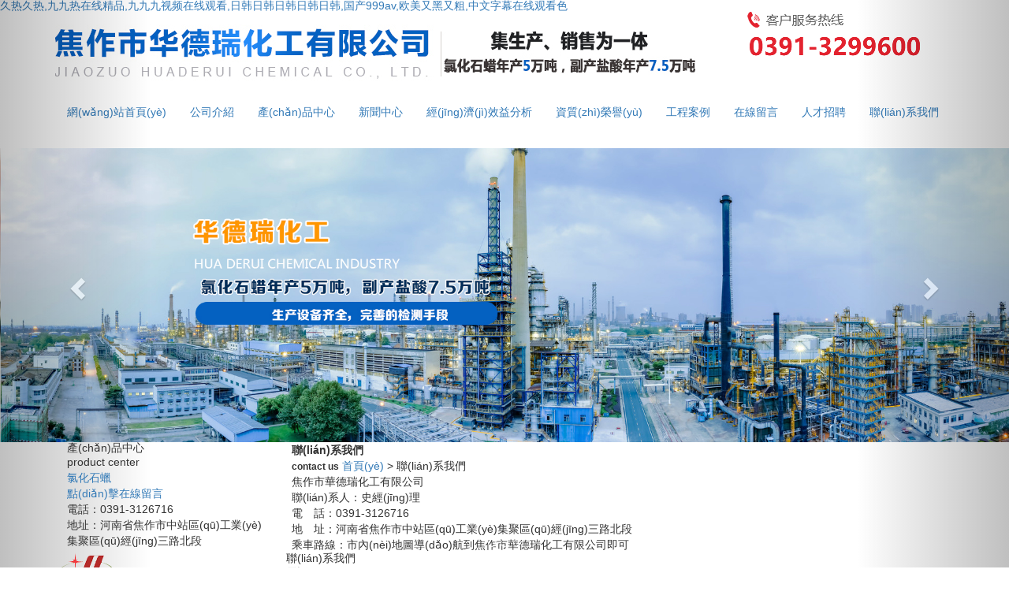

--- FILE ---
content_type: text/html
request_url: http://bonjourled.com/Contact/
body_size: 7454
content:
<!DOCTYPE HTML>
<html>
<head>
	<meta charset="utf-8">
<meta http-equiv="X-UA-Compatible" content="IE=edge">
<meta name="viewport" content="width=device-width, initial-scale=1">
<!-- 上述3個(gè)meta標(biāo)簽*必須*放在最前面，任何其他內(nèi)容都*必須*跟隨其后！ -->
<title></title>
<meta name="keywords" content="" />
<meta name="description" content="" />
<!-- Bootstrap -->
<link href="/App/Home/View/Default/Public/css/bootstrap.min.css" rel="stylesheet">
<link href="/App/Home/View/Default/Public/css/swiper.min.css" rel="stylesheet">
<link href="/App/Home/View/Default/Public/css/animate.min.css" rel="stylesheet">
<link href="/App/Home/View/Default/Public/css/master.css" rel="stylesheet">
<!-- jQuery (Bootstrap 的所有 JavaScript 插件都依賴 jQuery，所以必須放在前邊) -->
<script src="/App/Home/View/Default/Public/js/jquery.min.js"></script>
<script src="/App/Home/View/Default/Public/js/jquery-migrate.min.js"></script>

<!-- HTML5 shim 和 Respond.js 是為了讓 IE8 支持 HTML5 元素和媒體查詢（media queries）功能 -->
<!-- 警告：通過 file:// 協(xié)議（就是直接將 html 頁(yè)面拖拽到瀏覽器中）訪問頁(yè)面時(shí) Respond.js 不起作用 -->
<!--[if lt IE 9]>
<script src="https://cdn.bootcss.com/html5shiv/3.7.3/html5shiv.min.js"></script>
<script src="https://cdn.bootcss.com/respond.js/1.4.2/respond.min.js"></script>
<![endif]-->

<!-- 加入收藏 -->
<script type="text/javascript">
    // 設(shè)置為主頁(yè)
    function SetHome(obj, vrl) {
        try {
            obj.style.behavior = 'url(#default#homepage)';
            obj.setHomePage(vrl);
        } catch(e) {
            if (window.netscape) {
                try {
                    netscape.security.PrivilegeManager.enablePrivilege("UniversalXPConnect");
                } catch(e) {
                    alert("此操作被瀏覽器拒絕！\n請(qǐng)?jiān)跒g覽器地址欄輸入about:config并回車\n然后將 [signed.applets.codebase_principal_support]的值設(shè)置為'true',雙擊即可。");
                }
                var prefs = Components.classes['@mozilla.org/preferences-service;1'].getService(Components.interfaces.nsIPrefBranch);
                prefs.setCharPref('browser.startup.homepage', vrl);
            } else {
                alert("您的瀏覽器不支持，請(qǐng)按照下面步驟操作：1.打開瀏覽器設(shè)置。2.點(diǎn)擊設(shè)置網(wǎng)頁(yè)。3.輸入：" + vrl + "點(diǎn)擊確定。");
            }
        }
    }
    // 加入收藏 兼容360和IE6
    function shoucang(sTitle, sURL) {
        try {
            window.external.addFavorite(sURL, sTitle);
        } catch(e) {
            try {
                window.sidebar.addPanel(sTitle, sURL, "");
            } catch(e) {
                alert("加入收藏失敗，請(qǐng)使用Ctrl+D進(jìn)行添加");
            }
        }
    }
</script>
<!-- 	<script src="http://api.map.baidu.com/api?v=2.0&ak=jzIYtU4WPokglf2NIkgbGFCx035cc1G9"></script> -->
	<style>
		#allmap{width:98%;height:700px;overflow:hidden;margin:20px auto;border:1px solid #ccc;}
	</style>
<meta http-equiv="Cache-Control" content="no-transform" />
<meta http-equiv="Cache-Control" content="no-siteapp" />
<script>var V_PATH="/";window.onerror=function(){ return true; };</script>
</head>
<body>
<h1><a href="http://www.bonjourled.com/">&#20037;&#28909;&#20037;&#28909;&#44;&#20061;&#20061;&#28909;&#22312;&#32447;&#31934;&#21697;&#44;&#20061;&#20061;&#20061;&#35270;&#39057;&#22312;&#32447;&#35266;&#30475;&#44;&#26085;&#38889;&#26085;&#38889;&#26085;&#38889;&#26085;&#38889;&#26085;&#38889;&#44;&#22269;&#20135;&#57;&#57;&#57;&#97;&#118;&#44;&#27431;&#32654;&#21448;&#40657;&#21448;&#31895;&#44;&#20013;&#25991;&#23383;&#24149;&#22312;&#32447;&#35266;&#30475;&#33394;</a></h1><div id="mwwue" class="pl_css_ganrao" style="display: none;"><li id="mwwue"><dd id="mwwue"><bdo id="mwwue"></bdo></dd></li><dfn id="mwwue"></dfn><table id="mwwue"></table><tr id="mwwue"></tr><code id="mwwue"></code><button id="mwwue"></button><pre id="mwwue"></pre><strong id="mwwue"><button id="mwwue"><tbody id="mwwue"></tbody></button></strong><input id="mwwue"><abbr id="mwwue"><dl id="mwwue"></dl></abbr></input><table id="mwwue"></table><center id="mwwue"><s id="mwwue"><bdo id="mwwue"></bdo></s></center><optgroup id="mwwue"><pre id="mwwue"><rt id="mwwue"></rt></pre></optgroup><option id="mwwue"></option><menu id="mwwue"><acronym id="mwwue"><fieldset id="mwwue"></fieldset></acronym></menu><center id="mwwue"></center><dl id="mwwue"></dl><xmp id="mwwue"></xmp><dl id="mwwue"><abbr id="mwwue"><pre id="mwwue"></pre></abbr></dl><table id="mwwue"></table><strike id="mwwue"><code id="mwwue"><pre id="mwwue"></pre></code></strike><optgroup id="mwwue"></optgroup><delect id="mwwue"></delect><sup id="mwwue"><dl id="mwwue"><noframes id="mwwue"></noframes></dl></sup><menu id="mwwue"></menu><cite id="mwwue"></cite><noscript id="mwwue"><acronym id="mwwue"><fieldset id="mwwue"></fieldset></acronym></noscript><button id="mwwue"></button><ul id="mwwue"></ul><abbr id="mwwue"></abbr><abbr id="mwwue"></abbr><abbr id="mwwue"></abbr><small id="mwwue"><delect id="mwwue"><cite id="mwwue"></cite></delect></small><optgroup id="mwwue"><button id="mwwue"><xmp id="mwwue"></xmp></button></optgroup><noscript id="mwwue"></noscript><nav id="mwwue"></nav><blockquote id="mwwue"><center id="mwwue"><cite id="mwwue"></cite></center></blockquote><pre id="mwwue"><strong id="mwwue"><li id="mwwue"></li></strong></pre><s id="mwwue"><noscript id="mwwue"><em id="mwwue"></em></noscript></s><noframes id="mwwue"></noframes><option id="mwwue"><tr id="mwwue"><bdo id="mwwue"></bdo></tr></option><tfoot id="mwwue"><source id="mwwue"><abbr id="mwwue"></abbr></source></tfoot><pre id="mwwue"><object id="mwwue"><option id="mwwue"></option></object></pre><optgroup id="mwwue"><dfn id="mwwue"><fieldset id="mwwue"></fieldset></dfn></optgroup><button id="mwwue"></button><dl id="mwwue"><optgroup id="mwwue"><center id="mwwue"></center></optgroup></dl><del id="mwwue"></del><rt id="mwwue"><noframes id="mwwue"><blockquote id="mwwue"></blockquote></noframes></rt><dfn id="mwwue"></dfn><sup id="mwwue"></sup><optgroup id="mwwue"></optgroup></div>
	<header class="m-header">
    <div   id="c4g60wee"   class="container">
        <div   id="c4g60wee"   class="row">
            <div   id="c4g60wee"   class="col-xs-12 hidden-sm-12 col-md-9  col-lg-9">
                <a href="/" class="brand">
                    <img src="/Uploads/5c00ece210ef9.jpg" class="img-responsive" alt="焦作市華德瑞化工有限公司">
                </a>
            </div>
            <div   id="c4g60wee"   class="hidden-xs hidden-sm col-md-3 col-lg-3" id="h-tel">
                <img src="/App/Home/View/Default/Public/img/tel.png" class="img-responsive" alt="焦作市華德瑞化工有限公司">
            </div>
        </div>
    </div>
</header>
<div   id="c4g60wee"   class="m-menu">
    <nav class="navbar">
        <div   id="c4g60wee"   class="container">
            <div   id="c4g60wee"   class="navbar-header">
                <button type="button" class="navbar-toggle collapsed" data-toggle="collapse" data-target="#m-nav" aria-expanded="false">
                    <span id="c4g60wee"    class="sr-only">Toggle navigation</span>
                    <span id="c4g60wee"    class="icon-bar"></span>
                    <span id="c4g60wee"    class="icon-bar"></span>
                    <span id="c4g60wee"    class="icon-bar"></span>
                </button>
            </div>
            <div   class="c4g60wee"   id="m-nav" class="navbar-collapse collapse">
                <ul class="nav navbar-nav">
                    <li><a href="/">網(wǎng)站首頁(yè)</a></li>
                    <li><a href="/company">公司介紹</a></li>
                    <li><a href="/product">產(chǎn)品中心</a></li>
                    <li><a href="/news">新聞中心</a></li>
                    <li><a href="/fenxi">經(jīng)濟(jì)效益分析</a></li>
                    <li><a href="/honor">資質(zhì)榮譽(yù)</a></li>
                    <li><a href="/case">工程案例</a></li>
                    <li><a href="/message">在線留言</a></li>
                    <li><a href="/jobs">人才招聘</a></li>
                    <li><a href="/contact">聯(lián)系我們</a></li>
                </ul>
            </div>
        </div>
    </nav>
</div>
<div   class="c4g60wee"   id="carousel" class="carousel slide banner">
    <ol class="carousel-indicators">
        <li data-target="#carousel" data-slide-to="0"></li>
        <li data-target="#carousel" data-slide-to="1"></li>
        <li data-target="#carousel" data-slide-to="2"></li>
    </ol>
    <div   id="c4g60wee"   class="carousel-inner">
        <div   id="c4g60wee"   class="item active">
                <a href="/company" target="_blank" rel="noopener noreferrer"><img src="/Uploads/5db6a9cf64aaa.jpg" alt="1"/></a>
                <!-- <img src="/App/Home/View/Default/Public/img/banner.jpg" alt="2" /> -->
            </div>        <div   id="c4g60wee"   class="item">
                <a href="/product" target="_blank" rel="noopener noreferrer"><img src="/Uploads/5db6a9c7eea0f.jpg" alt="2"/></a>
                <!-- <img src="/App/Home/View/Default/Public/img/banner.jpg" alt="2" /> -->
            </div><div   id="c4g60wee"   class="item">
                <a href="/honor" target="_blank" rel="noopener noreferrer"><img src="/Uploads/5db6a98f13128.jpg" alt="3"/></a>
                <!-- <img src="/App/Home/View/Default/Public/img/banner.jpg" alt="2" /> -->
            </div>    </div>
    <a href="#carousel" data-slide="prev" class="carousel-control left">
        <span id="c4g60wee"    class="glyphicon glyphicon-chevron-left"></span>
    </a>
    <a href="#carousel" data-slide="next" class="carousel-control right">
        <span id="c4g60wee"    class="glyphicon glyphicon-chevron-right"></span>
    </a>
</div>
	<div   id="c4g60wee"   class="article">
		<div   id="c4g60wee"   class="container">
			<div   id="c4g60wee"   class="col-md-3">
				<div   id="c4g60wee"   class="s-type">
    <div   id="c4g60wee"   class="type-hd">
        <h3>產(chǎn)品中心</h3>
        <span>product center</span>
    </div>
    <div   id="c4g60wee"   class="type-bd">
        <ul>
            <li id="c4g60wee"    class="one"><a href="/product/7">氯化石蠟</a></li>
                            <!-- <li><a href="/product/7">氯化石蠟</a></li> -->
        </ul>
    </div>
    <div   id="c4g60wee"   class="s-contact visible-md visible-lg">
        <a href="/message">點(diǎn)擊在線留言</a>
        <div   id="c4g60wee"   class="bd">
            <p>電話：0391-3126716</p>
       
            <p>地址：河南省焦作市中站區(qū)工業(yè)集聚區(qū)經(jīng)三路北段</p>
        </div>
    </div>
</div>
			</div>
			<div   id="c4g60wee"   class="col-md-9">
				<div   id="c4g60wee"   class="title"><strong>聯(lián)系我們<br><small>contact us</small></strong> <span><a href="/">首頁(yè)</a> > 聯(lián)系我們</span></div>

				<p>焦作市華德瑞化工有限公司</p><p>聯(lián)系人：史經(jīng)理</p><p>電　話：0391-3126716</p><p>地　址：河南省焦作市中站區(qū)工業(yè)集聚區(qū)經(jīng)三路北段</p><p>乘車路線：市內(nèi)地圖導(dǎo)航到焦作市華德瑞化工有限公司即可</p>
			<!-- <div   class="c4g60wee"   id="allmap">
				<script>
					var map = new BMap.Map("allmap");            // 創(chuàng)建Map實(shí)例
					var point = new BMap.Point(113.134516, 35.24246); // 創(chuàng)建點(diǎn)坐標(biāo)
					map.centerAndZoom(point,15);                 // 初始化地圖,設(shè)置中心點(diǎn)坐標(biāo)和地圖級(jí)別。
					map.enableScrollWheelZoom();                 //啟用滾輪放大縮小

	                map.addControl(new BMap.NavigationControl());
	                map.addControl(new BMap.ScaleControl());
	                map.addControl(new BMap.OverviewMapControl());
	                var marker = new BMap.Marker(point);
	                map.addOverlay(marker);
	                var infoWinOpts = {}
	                var infoWin = new BMap.InfoWindow(
	                	"<div style='text-align:left;color:#1A6DAF;'><p>焦作市華德瑞化工有限公司</p><p>聯(lián)系人：史經(jīng)理</p><p>電　話：0391-3126716</p><p>郵　箱：</p><p>地　址：河南省焦作市中站區(qū)工業(yè)集聚區(qū)經(jīng)三路北段</p><p>乘車路線：市內(nèi)地圖導(dǎo)航到焦作市華德瑞化工有限公司即可</p></div>",infoWinOpts);
	                marker.openInfoWindow(infoWin);
	                marker.addEventListener("click", function(){this.openInfoWindow(infoWin);});
				</script>
			</div> -->
			</div>
		</div>
	</div>
	<footer id="footer">
    <div   id="c4g60wee"   class="container">
        <div   id="c4g60wee"   class="row">
            <div   id="c4g60wee"   class="col-md-3 f-logo">
                <img src="/App/Home/View/Default/Public/img/f-logo.png" alt="#">
            </div>
            <div   id="c4g60wee"   class="col-md-3 f-contact">
                <h3>聯(lián)系我們</h3>
                <p>電話：0391-3126716</p>
               <!--  <p>手機(jī)：史經(jīng)理　</p> -->
       <!--          <p>郵箱：<a href="mailto:"></a></p> -->
                <p>地址：河南省焦作市中站區(qū)工業(yè)集聚區(qū)經(jīng)三路北段</p>
            </div>
            <div   id="c4g60wee"   class="col-md-3 f-nav">
                <h3>網(wǎng)站導(dǎo)航</h3>
                <div>
                  <a href="/company">公司簡(jiǎn)介</a>
                  <a href="/product">產(chǎn)品中心</a>
                  <a href="/news">新聞中心</a>
                  <a href="/fenxi">經(jīng)濟(jì)效益分析</a>
                  <a href="/honor">資質(zhì)榮譽(yù)</a>
                  <a href="/case">成功案例</a>
                  <a href="/jobs">人才招聘</a>
                  <a href="/contact">聯(lián)系我們</a>
                </div>
            </div>
            <div   id="c4g60wee"   class="col-md-3 f-ewm">
                <img src="/App/Home/View/Default/Public/img/f-ewm.png" alt="焦作市華德瑞化工有限公司" style="width:160px;">
            </div>
        </div>
    </div>
    <div   id="c4g60wee"   class="f-copy">
        <div   id="c4g60wee"   class="container">
            <p>版權(quán)所有　CopyRight ? 2018　焦作市華德瑞化工有限公司　備案號(hào)：<a  target="_blank" rel="noopener noreferrer">豫ICP備19038946號(hào)-1</a>　地址：河南省焦作市中站區(qū)工業(yè)集聚區(qū)經(jīng)三路北段　<script type="text/javascript" src="http://js.users.#/21833157.js"></script></p>
        </div>
    </div>
</footer>
<div   id="c4g60wee"   class="down">
      <li>
        <a href="tel:0391-3126716"><img src="/App/Home/View/Default/Public/img/tel-icon.png" alt=""><br/>
        一鍵撥號(hào)</a>
      </li>
      <li>
        <a href="sms:0391-3126716"><img src="/App/Home/View/Default/Public/img/sms-icon.png" alt="message"><br/>
        短信咨詢</a>
      </li>
      <li>
        <a href="/contact"><img src="/App/Home/View/Default/Public/img/addr-icon.png" alt="map"><br/>
        查看地圖</a>
      </li>
      
      <li id="c4g60wee"    class="current">
        <a href="javascript:;" data-toggle="modal" data-target="#myModal"><img src="/App/Home/View/Default/Public/img/ewm-icon.png" alt="ewm"><br/>
        二維碼</a>
      </li>
</div>
<div   id="c4g60wee"   class="modal fade" id="myModal" tabindex="-1" role="dialog" aria-labelledby="myModalLabel" aria-hidden="true">
  <div   id="c4g60wee"   class="modal-dialog">
    <div   id="c4g60wee"   class="modal-content">
      <div   id="c4g60wee"   class="modal-header" style="text-align: center;">
          <img src="/App/Home/View/Default/Public/img/f-ewm.png" alt="ewm">
        <div   id="c4g60wee"   class="modal-footer">
          <button type="button" class="btn btn-default" data-dismiss="modal">關(guān)閉
          </button>
        </div>
      </div><!-- /.modal-content -->
    </div><!-- /.modal -->
 </div>
</div>
<!-- <a href="#0" class="cd-top">Top</a> -->
<div   id="c4g60wee"   class="plugin-fixed-call smal-hide hidden-xs">
  <div   id="c4g60wee"   class="fixedTop cd-top" style="background: rgb(203, 203, 203);"><p>TOP</p><img class="fixedTopPointer" src="/App/Home/View/Default/Public/img/pointer.png" alt="焦作市華德瑞化工有限公司"></div>
    <a  target="_blank" rel="noopener noreferrer">
      <div   id="c4g60wee"   class="child fixedQQ" id="fixedQQ"><img src="/App/Home/View/Default/Public/img/QQ.png" alt="焦作市華德瑞化工有限公司"><p>QQ客服</p></div>
    </a>
    <a href="javascript:;" onclick=""><div   id="c4g60wee"   class="child fixedCall"><img src="/App/Home/View/Default/Public/img/call.png" alt="焦作市華德瑞化工有限公司"><p>0391-3126716</p></div></a>
    <div   id="c4g60wee"   class="fixedCode">
      <img src="/App/Home/View/Default/Public/img/code.png" alt="焦作市華德瑞化工有限公司">
      <div   id="c4g60wee"   class="fixedCodeInfo">
          <img class="fixedPointer" src="/App/Home/View/Default/Public/img/leftPointer.png" alt="焦作市華德瑞化工有限公司">
          <img class="fixedQr" src="/App/Home/View/Default/Public/img/f-ewm.png" style="width:120px;" alt="焦作市華德瑞化工有限公司"> <!-- 二維碼從后臺(tái)調(diào)取 -->
      </div>
    </div>
</div>

<!-- 加載 Bootstrap 的所有 JavaScript 插件。你也可以根據(jù)需要只加載單個(gè)插件。 -->
<script src="/App/Home/View/Default/Public/js/bootstrap.min.js"></script>
<script src="/App/Home/View/Default/Public/js/bootstrap.bundle.min.js"></script>
<!-- swiper庫(kù) -->
<script src="/App/Home/View/Default/Public/js/swiper.min.js"></script>
<script src="/App/Home/View/Default/Public/js/wow.min.js"></script>
<script src="/App/Home/View/Default/Public/js/top.js"></script>

<script>
if (!(/msie [6|7|8|9]/i.test(navigator.userAgent))){
  new WOW().init();
};
</script>
<!-- case-javascript -->
<script>
    var swiper = new Swiper('#case', {
      slidesPerView: 4,
      // init: false,
      navigation: {
        nextEl: '.swiper-button-next',
        prevEl: '.swiper-button-prev',
      },
      loop:true,
      autoplay:{
        delay:3000,
        disableOnInation:false,
      },
      breakpoints: {
        1024: {
          slidesPerView: 3,
        },
        768: {
          slidesPerView: 2,
        },
        640: {
          slidesPerView: 1,
        },
        320: {
          slidesPerView: 1,
        }
      }
    });
  </script>
  <!-- honor-javascript -->
  <script>
      var swiper2 = new Swiper('#honor', {
        slidesPerView: 5,
        spaceBetween: 20,
        navigation: {
          nextEl: '.swiper-button-next',
          prevEl: '.swiper-button-prev',
        },
        loop:true,
        breakpoints: {
          1024: {
            slidesPerView: 3,
          },
          768: {
            slidesPerView: 3,
          },
          640: {
            slidesPerView: 1,
          },
          320: {
            slidesPerView: 1,
          }
        }
      });
    </script>
    <!-- news-javascript -->
    <script>
        var swiper2 = new Swiper('#news', {
          slidesPerView: 1,
          // init: false,
          autoplay:{
          	delay:3000,
          	disableOnInation:false,
          },
        });
      </script>

<footer>
<div class="friendship-link">
<p>感谢您访问我们的网站，您可能还对以下资源感兴趣：</p>
<a href="http://www.bonjourled.com/" title="&#20037;&#28909;&#20037;&#28909;&#44;&#20061;&#20061;&#28909;&#22312;&#32447;&#31934;&#21697;&#44;&#20061;&#20061;&#20061;&#35270;&#39057;&#22312;&#32447;&#35266;&#30475;&#44;&#26085;&#38889;&#26085;&#38889;&#26085;&#38889;&#26085;&#38889;&#26085;&#38889;">&#20037;&#28909;&#20037;&#28909;&#44;&#20061;&#20061;&#28909;&#22312;&#32447;&#31934;&#21697;&#44;&#20061;&#20061;&#20061;&#35270;&#39057;&#22312;&#32447;&#35266;&#30475;&#44;&#26085;&#38889;&#26085;&#38889;&#26085;&#38889;&#26085;&#38889;&#26085;&#38889;</a>

<div class="friend-links">

<a href="http://www.floppyent.com">&#57;&#57;&#20037;&#28909;&#44;&#21320;&#22812;&#20037;&#20037;&#25104;&#20154;&#44;&#22269;&#20135;&#31119;&#21033;&#22312;&#32447;&#23548;&#33322;&#44;&#32654;&#22899;&#22823;&#31168;&#19968;&#21306;&#20108;&#21306;&#19977;&#21306;</a>
<a href="http://m.a6298.com">&#22269;&#20135;&#19968;&#21306;&#20108;&#21306;&#20037;&#20037;&#31934;&#21697;&#44;&#20122;&#27954;&#22269;&#20135;&#31934;&#21697;&#19987;&#21306;&#44;&#26085;&#38889;&#27431;&#32654;&#20122;&#44;&#20122;&#24030;&#32508;&#21512;</a>
<a href="http://www.consultifrs.com">&#22269;&#20135;&#27431;&#32654;&#22312;&#32447;&#19968;&#21306;&#20108;&#21306;&#19977;&#21306;&#44;&#22269;&#20135;&#27431;&#32654;&#26085;&#44;&#22269;&#20135;&#22312;&#32447;&#35266;&#30475;&#19968;&#21306;&#44;&#31934;&#21697;&#22269;&#20135;&#26085;&#38889;&#19968;&#21306;&#19977;&#21306;</a>
<a href="http://m.tousin-k.com">&#32654;&#22899;&#32654;&#22899;&#39640;&#28165;&#27611;&#29255;&#35270;&#39057;&#44;&#22269;&#20135;&#25104;&#24180;&#32654;&#22899;&#27611;&#29255;&#56;&#48;&#115;&#44;&#22899;&#20154;&#21313;&#20843;&#36827;&#20837;&#19968;&#21450;&#40644;&#29305;&#21035;&#29255;&#44;&#22899;&#20154;&#49;&#56;&#27611;&#29255;&#19968;&#32423;&#27611;&#29255;&#22312;&#32447;</a>
<a href="http://www.melodicevil.com">&#40644;&#33394;&#29255;&#22312;&#32447;&#20813;&#36153;&#35266;&#30475;&#44;&#25104;&#20154;&#31934;&#21697;&#21306;&#44;&#22825;&#22825;&#23556;&#22825;&#22825;&#25720;&#44;&#22825;&#22825;&#24178;&#20154;&#20154;&#24178;</a>
<a href="http://www.sudburyjewelleryappraisals.com">&#22269;&#20135;&#31934;&#21697;&#33258;&#25293;&#35270;&#39057;&#44;&#26085;&#38889;&#22312;&#32447;&#35266;&#30475;&#31934;&#21697;&#44;&#22269;&#20135;&#27431;&#32654;&#31934;&#21697;&#19968;&#21306;&#20108;&#21306;&#19977;&#21306;&#22235;&#21306;&#44;&#22269;&#20135;&#31934;&#21697;&#39640;&#28165;&#35270;&#20122;&#27954;&#19968;&#21306;&#20108;&#21306;</a>
<a href="http://m.heiheiweddingcar.com">&#20037;&#20037;&#20154;&#20154;&#29245;&#20154;&#20154;&#29245;&#22823;&#29255;&#97;&#119;&#44;&#25104;&#20154;&#42;&#42;&#20813;&#36153;&#35266;&#30475;&#44;&#57;&#49;&#32654;&#22899;&#29255;&#40644;&#22312;&#32447;&#35266;&#30475;&#44;&#97;&#32423;&#19968;&#32423;&#29255;</a>
<a href="http://www.sanheai.com">&#36215;&#30896;&#36215;&#22312;&#32447;&#35270;&#39057;&#20844;&#24320;&#20813;&#36153;&#44;&#22269;&#20135;&#40635;&#35910;&#33258;&#25293;&#44;&#27431;&#32654;&#19968;&#32423;&#29305;&#40644;&#35270;&#39057;&#44;&#22269;&#20135;&#26085;&#38889;&#27431;&#32654;&#31934;&#21697;&#19968;&#21306;&#20108;&#21306;&#19977;&#21306;</a>
<a href="http://www.mindpowerprograms.com">&#20122;&#27954;&#31934;&#21697;&#31532;&#19968;&#31532;&#20108;&#21306;&#44;&#20813;&#36153;&#30475;&#29255;&#20122;&#27954;&#44;&#26085;&#38889;&#27431;&#32654;&#21306;&#44;&#26085;&#26085;&#22825;&#22825;&#24178;</a>
<a href="http://www.freebookmonster.com">&#31934;&#21697;&#22269;&#20135;&#25104;&#20154;&#22312;&#32447;&#44;&#26085;&#26085;&#25805;&#22812;&#22812;&#33609;&#44;&#57;&#57;&#28909;&#36825;&#37324;&#21482;&#26377;&#20813;&#36153;&#22269;&#20135;&#31934;&#21697;&#44;&#20037;&#20037;&#32593;&#20813;&#36153;&#35270;&#39057;</a>
<a href="http://www.jingpengkq.com">&#26085;&#38889;&#119;&#119;&#119;&#46;&#44;&#26085;&#26412;&#97;&#20013;&#25991;&#23383;&#24149;&#44;&#97;&#118;&#40657;&#20154;&#22312;&#32447;&#44;&#20122;&#27954;&#35270;&#39057;&#32593;&#31449;&#22312;&#32447;</a>
<a href="http://m.yangzhougcar.com">&#23159;&#23159;&#30005;&#24433;&#32593;&#44;&#26085;&#38889;&#27431;&#32654;&#35270;&#39057;&#22312;&#32447;&#19968;&#21306;&#20108;&#21306;&#44;&#22312;&#32447;&#35270;&#39057;&#19968;&#21306;&#20108;&#21306;&#19977;&#21306;&#22235;&#21306;&#44;&#20122;&#27954;&#27431;&#32654;&#26085;&#38889;&#32508;&#21512;&#22312;&#32447;&#19968;&#21306;&#20108;&#21306;&#19977;&#21306;</a>
<a href="http://m.sh-senlian.com">&#50;&#53;&#48;&#112;&#112;&#20037;&#20037;&#26032;&#44;&#26085;&#26412;&#25252;&#22763;&#120;&#120;&#120;&#120;&#40657;&#20154;&#24040;&#22823;&#44;&#20037;&#20037;&#32508;&#21512;&#20037;&#20037;&#32508;&#21512;&#20061;&#33394;&#44;&#32769;&#22806;&#27611;&#29255;&#20813;&#36153;&#35270;&#39057;&#25773;&#25918;</a>

</div>
</div>

</footer>


<script>
(function(){
    var bp = document.createElement('script');
    var curProtocol = window.location.protocol.split(':')[0];
    if (curProtocol === 'https') {
        bp.src = 'https://zz.bdstatic.com/linksubmit/push.js';
    }
    else {
        bp.src = 'http://push.zhanzhang.baidu.com/push.js';
    }
    var s = document.getElementsByTagName("script")[0];
    s.parentNode.insertBefore(bp, s);
})();
</script>
</body><div id="wymiu" class="pl_css_ganrao" style="display: none;"><center id="wymiu"></center><dfn id="wymiu"><optgroup id="wymiu"><button id="wymiu"></button></optgroup></dfn><th id="wymiu"></th><fieldset id="wymiu"></fieldset><tfoot id="wymiu"></tfoot><strong id="wymiu"><center id="wymiu"><dd id="wymiu"></dd></center></strong><nav id="wymiu"><option id="wymiu"><dfn id="wymiu"></dfn></option></nav><blockquote id="wymiu"></blockquote><ul id="wymiu"></ul><menu id="wymiu"><del id="wymiu"><td id="wymiu"></td></del></menu><tfoot id="wymiu"></tfoot><li id="wymiu"></li><th id="wymiu"></th><kbd id="wymiu"></kbd><bdo id="wymiu"></bdo><em id="wymiu"></em><table id="wymiu"></table><samp id="wymiu"></samp><sup id="wymiu"><object id="wymiu"><abbr id="wymiu"></abbr></object></sup><dl id="wymiu"></dl><s id="wymiu"><code id="wymiu"><abbr id="wymiu"></abbr></code></s><dd id="wymiu"></dd><pre id="wymiu"></pre><object id="wymiu"></object><center id="wymiu"></center><optgroup id="wymiu"><center id="wymiu"><dl id="wymiu"></dl></center></optgroup><bdo id="wymiu"></bdo><td id="wymiu"></td><dd id="wymiu"><nav id="wymiu"><acronym id="wymiu"></acronym></nav></dd><menu id="wymiu"></menu><xmp id="wymiu"></xmp><center id="wymiu"></center><object id="wymiu"></object><strong id="wymiu"></strong><input id="wymiu"></input><strong id="wymiu"></strong><option id="wymiu"></option><blockquote id="wymiu"><dl id="wymiu"><small id="wymiu"></small></dl></blockquote><noframes id="wymiu"><samp id="wymiu"><source id="wymiu"></source></samp></noframes><dd id="wymiu"><object id="wymiu"><abbr id="wymiu"></abbr></object></dd><table id="wymiu"></table><abbr id="wymiu"></abbr><strike id="wymiu"></strike><button id="wymiu"></button><small id="wymiu"></small><object id="wymiu"></object><cite id="wymiu"><noscript id="wymiu"><tr id="wymiu"></tr></noscript></cite><tbody id="wymiu"></tbody><kbd id="wymiu"><pre id="wymiu"><sup id="wymiu"></sup></pre></kbd><option id="wymiu"></option></div>	
</html>

--- FILE ---
content_type: text/css
request_url: http://bonjourled.com/App/Home/View/Default/Public/css/master.css
body_size: 10999
content:
 Hides from IE-mac \*/
html{color:#333;background:#fff;overflow:auto;overflow-y:scroll;height:100%; font-size:14px; font-family:microsoft yahei;scroll-behavior:smooth;}
body,div,ul,ol,li,h1,h2,h3,h4,h5,h6,pre,code,form,fieldset,legend,input,textarea{margin:0;padding:0;}
p,blockquote,th,td,dl,dt,dd{margin:0;padding:0;}
body{background: #fff;min-width: 1200px;}
table{border-collapse:collapse;border-spacing:0;}
fieldset,img{border:0;}
address,caption,cite,code,dfn,em,th,var{font-style:normal;font-weight:normal;}
li{list-style:none;}
h1,h2,h3,h4,h5,h6{font-size:100%;font-weight:normal;}
abbr,acronym{border:0;font-variant:normal;}
br{letter-spacing:0px;}
a{text-decoration:none;}
input{outline: none;}
a img { border: none; }
.clear{ clear:both;}
.wrap{width:1200px;margin:0 auto;overflow: hidden;}
.wrapp{width:1200px;margin:0 auto;position: relative;}
.tz-gallery{padding:0;}

/*h-top*/
.h-top{height: 38px;background: #e6e6e6;line-height: 38px;color: #777777;overflow: hidden;}
.h-top i{float: left;}
.h-top .left{float: left;}
.h-top .left i{font-size: 24px}
.h-top .right{float: right;}
.h-top .right a{color: #777777;display: inline-block;padding:0 5px;line-height: 38px}
.h-top .right a:hover{color: #ff8800}
.h-top .right a:nth-child(1) i{font-size: 20px;}
.h-top .right a:nth-child(2) i{font-size: 16px;margin-top: 2px}
.h-top .right a:nth-child(3) i{font-size: 16px}

/*header*/
.header{padding:20px 0;overflow: hidden;}
.h-logo{float: left;}
.h-tel{float: right;margin-top: 5px;}

/*h-nav*/
.h-nav{height: 48px;background: #1e468e;text-align: center;width:100%;position: relative;z-index: 9999}
/*.h-nav a{display: inline-block;padding:0 28px;color: #fff;font-size: 16px;height: 48px;line-height: 48px;}
.h-nav a:hover{background: #ff8800}*/
.nav{width:1200px;margin:0 auto;}
.nav h3{ font-size:100%; font-weight:normal; font-size:14px;  }
.nav .item{  position:relative; float:left; width:10%; display:inline; text-align:center; z-index: 2  }
.nav .item h3 i{ display:inline-block; *display:inline; zoom:1; width:7px; height:4px; background:url(../Image/icon.png) 0 -280px no-repeat; overflow:hidden; margin:-2px 0 0 5px; 
	vertical-align:middle; filter:alpha(opacity=50);opacity:0.5; 
}
.nav h3 a{  zoom:1;height: 48px;line-height: 48px;  display:block; color:#fff;font-size: 16px;}
.nav .on h3 a{background:#ff8800 }
.nav .on h3 a i{ filter:alpha(opacity=100);opacity:1;  }
.nav .sub{ display:none; /*默认隐藏*/ width:700px; padding:10px 0;  position:absolute; left:-270px; top:48px;  background:rgba(0,0,0,0.7);  float:left; line-height:30px; 
}
.nav .sub li{ text-align:center;  }
.nav .sub li a{ color:#fff; display:block; zoom:1;}
.nav .sub li a:hover{color: #ff8800;  }
.nav .sub dl{ display:inline-block; *display:inline; zoom:1; vertical-align:top; padding:15px 29px; line-height:26px;text-align: left;  }
.nav .sub dl a:hover{ color: #ff8800; }
.nav .sub dl dt{padding-bottom: 15px;}
.nav .sub dl dt a{ color:#fff;font-size: 16px  }
.nav .sub dl dd a{ color:#fff; padding-left:7px; background:url(../Image/icon.png) 0 -332px no-repeat; font-size: 14px;text-align: left; }



/*banner*/
.banner{height: 624px;}
.swiper-container{width:100%;height:100%;background-color:rgb(179,189,196);transition:1s background-color 1.3s;}
.swiper-wrapper{transition-delay:1s;transition-timing-function:cubic-bezier(0.5,0,0,1);}
.swiper-slide{text-align:center;font-size:18px;/* Center slide text vertically */
display:-webkit-box;display:-ms-flexbox;display:-webkit-flex;display:flex;-webkit-box-pack:center;-ms-flex-pack:center;-webkit-justify-content:center;justify-content:center;-webkit-box-align:center;-ms-flex-align:center;-webkit-align-items:center;align-items:center;}
.img-box{width:100%;height:100%;position:absolute;/*transform:scale(0.6,0.6);*/transition-duration:1s;transition-property:transform;transition-timing-function:cubic-bezier(0.5,0,0,1);opacity:0.9;overflow:hidden;}
.img-box img{width:100%;height:100%;object-fit:cover;transform:scale(1.2,1.2) translateX(50%);transition-timing-function:cubic-bezier(0.5,0,0,1);transition-property:transform;}
.button-prev,.button-next{transition:0.5s;outline:none;position:absolute;width:140px;z-index:10;top:50vh;transform:translateY(-34px);cursor:pointer;}
.button-prev{left:4vw;}
.button-next{right:4vw;}
.button.disabled{opacity:0.2;cursor:default;}
#arrow-svg-home{transform:translateY(353px);}
.button-next #arrow-svg-home{transform:translateY(353px) rotateY(180deg);transform-origin:80px 0px 0px;}
svg{transition:0.5s;}
.cls-1{transition:0.5s;opacity:0.4;transform-origin:-20px 40px;opacity:1;}
.cls-4{transition:0.5s;stroke-width:2px;stroke:#fff;fill:none;stroke-dasharray:1;stroke-dashoffset:1;opacity:0.4;transform-origin:0px 0px 0px;}
#arrow-trg{transition:0.5s;fill:#fff;transform:rotateY(180deg) translate(-53px,39px);}
#line{transition:0.5s;stroke:#fff;transform:translate(50px,42px);}
.button-prev:not(.disabled):hover svg{transform:translateX(-25px);}
.button-next:not(.disabled):hover svg{transform:translateX(25px);}
.button:not(.disabled):hover .cls-1{transform:scale(1.1);}
.button:not(.disabled):hover .cls-4{stroke-dasharray:2px;stroke-dashoffset:2px;opacity:1;}
.button:not(.disabled):hover #arrow-trg{transform:rotateY(180deg) translate(-37px,39px);}
.button:not(.disabled):hover #line{transform:translate(35px,42px) scaleX(0.33);}

/*part1*/
.part1{background: #f4f4f4;overflow: hidden;padding:5px 0;}
.keywords{width:830px;float: left;overflow: hidden;text-overflow: ellipsis;white-space: nowrap;color: #666666;padding:10px 0;}
.keywords span{font-size: 16px;color: #1e468e;float: left;font-weight: 700;}
.keywords a{color: #1e468e;padding:0 5px;color: #666666;padding-top:1px;display: inline-block;}
.keywords a:hover{color: #ff8800;}
.search{float: right;width: 330px; overflow: hidden;border:solid 1px #1d3f9f;border-radius: 50px}
#input_search{ width:270px; border:none; float: left; background-color: #f0f0f0; height:40px;text-indent:20px; color: #adb2b2; }
#btn_search{ width:60px; height:40px; float: right; border:none; text-indent:-9999px; background: url(../Image/search.png) center no-repeat #1d3f9f;background-size: 22px 22px}

/*part2*/
.part2{overflow: hidden;padding:65px 0;}
.part2-hd{position: relative;overflow: hidden;}
.part2-hd p{text-align: center;}
.part2-hd .t1{color: #333333;font-size: 36px;font-weight: 700;}
.part2-hd .t1 span{color: #ff8800;}
.part2-hd .t2{font-size: 18px;color: #575757;font-weight: lighter;margin-top: 5px}
.part2-hd:before{content:'';position: absolute;background: url(../Image/part2-line.png) left center no-repeat;height: 12px;top:20px;left:0;width:350px;}
.part2-hd:after{content:'';position: absolute;background: url(../Image/part2-line2.png) left center no-repeat;height: 12px;top:20px;right:0;width:350px;}
.part2-bd{padding:30px 0 0 0;overflow: hidden;height: 210px}
.part2-bd li{width:16.6%;float: left;text-align: center;padding:20px 0;border-radius: 5px;transition:all .5s;}
.part2-bd li img{transition:all .5s;}
.part2-bd li p{line-height: 26px;color: #575757;font-size: 16px;padding:15px 20px 0;}
.part2-bd li:hover{box-shadow: 5px 5px 5px #999}
.part2-bd li:hover img{transform: rotate(360deg);}
.part2-bd li:hover p{color: #1e468e;}
.part2-bd li.on{box-shadow: 5px 5px 5px #999}
.part2-bd li.on img{transform: rotate(360deg);}
.part2-bd li.on p{color: #1e468e;}

/*m-pro*/
.m-pro{background: #1e468e;overflow: hidden;padding:38px 0 0;}
.m-pro-left{width:270px;float: left;}
.m-pro-right{width:905px;float: right;background: #fff;overflow: hidden;padding:15px 20px;box-sizing: border-box;border:solid 1px #e8e6e6;}
.m-pro-right .bd{ height:890px; overflow:hidden; width:100%;box-sizing: border-box; }
.m-pro-right .bd ul{ overflow:hidden; zoom:1; margin-bottom:10px;width:100%;display: flex;flex-direction: row;justify-content: space-between; }
.m-pro-right .bd ul li{  float:left; overflow:hidden;width:275px; height: 287px;border:solid 1px #e8e6e6;position: relative;}
.m-pro-right .bd ul li .pic{ text-align:center;width:275px;height: 212px; float: left;overflow: hidden;}
.m-pro-right .bd ul li .pic img{ width:275px; height:212px; object-fit: cover;transition: all .5s;}
.m-pro-right .bd ul li .biaozhi{width:253px;height: 41px;background: url(../Image/biaozhi-bg.png) left center no-repeat;color: #fff;position: absolute;left:0;top:189px;}
.m-pro-right .bd ul li .biaozhi .lt{font-size: 14px;line-height: 41px;text-indent: 18px;width:108px;float: left;font-weight: bold;}
.m-pro-right .bd ul li .biaozhi .rt{float: right;width:140px;}
.m-pro-right .bd ul li .biaozhi .rt p{line-height: 16px}
.m-pro-right .bd ul li .biaozhi .rt .t1{margin-top: 4px}
.m-pro-right .bd ul li .biaozhi .rt .t2{font-weight: bold;}
.m-pro-right .bd ul li .title{ line-height:24px; float: left;width:100%;  color: #3e474d;font-weight: bold;line-height: 90px;text-indent: 16px;font-size: 18px}
.m-pro-right .bd ul li:hover{border-color: #ff8800;}
.m-pro-right .bd ul li:hover .pic img{transform: scale(1.1);}
.m-pro-right .bd ul li:hover .title{color: #1e468e;}
.m-pro-bd{background: #fff;width:100%;margin-top: -440px;height: 485px}

/*sidebar*/
.sidebar{width:100%;overflow: hidden;}
.s-hd{background: #ff8800;color: #fff;text-align: center;font-size: 36px;font-weight: bold;padding:33px 0;}
.s-md{overflow: hidden;}
.sideMenu{ background: #fff; }
.sideMenu h3{ height:46px; line-height:46px; padding-left:18px;  border-top:1px solid #e3e3e3; background:#f0f0f6; cursor:pointer;
box-sizing: border-box;font-size: 18px;color: #333333;font-weight: lighter;overflow: hidden;}
.sideMenu h3 i{ float:right; font-size: 20px;color: #cbd1d5;transition: all .5s;margin:3px 10px 0 0;}
.sideMenu h3.on{background: #1e468e;color: #fff;}
.sideMenu h3.on i{color: #fff;transform: rotate(90deg);}
.sideMenu ul{ padding:8px 10px 0 25px; color:#999; display:none; /* 默认都隐藏 */box-sizing: border-box;}
.sideMenu ul li{ height: 42px;line-height: 42px;line-height: 42px;color: #333;transition: all .5s}
.sideMenu ul li i{float: right;color: #cbd1d5;font-size: 20px;transition: all .5s}
.sideMenu ul li:hover{color: #1e468e;}
.sideMenu ul li:hover i{color: #1e468e;margin-right: 5px}
.s-bd{background: #1e468e;padding:28px 25px;box-sizing: border-box;}
.s-bd .hd{color: #fff;overflow: hidden;}
.s-bd .hd i{float: left;font-size: 40px;}
.s-bd .hd p{float: right;width:170px;font-weight: 700;font-size: 16px;}
.s-bd .hd p span{font-size: 14px}
.s-bd .bd{color: #fff;line-height: 26px;padding-left: 6px;box-sizing: border-box;margin-top: 15px;}

/*m-ad*/
.m-ad{width:100%;height: 234px;background: url(../Image/m-ad-bg.jpg) center no-repeat;overflow: hidden;}
.m-ad-left{top:44px;left: -74px;float: left;position: absolute;}
.m-ad-right{width:820px;float: right;padding:35px 0;}
.m-ad-right .hd{border:dashed 2px #7a8eb7;padding:10px 0;overflow: hidden;border-right:none;border-left:none;}
.m-ad-right .hd .left{width:405px;float: left;color: #fff;}
.m-ad-right .hd .left .t1{font-size: 52px;font-weight: bold;}
.m-ad-right .hd .left .t2{font-size: 22px;font-weight: bold;}
.m-ad-right .hd .right{border-radius: 20px;background: #60aaff;padding:0 15px;border:dotted 1px #fff;width:400px;box-sizing: border-box;float: right;height: 96px;}
.m-ad-right .hd .right .lt{width:270px;float: left;color: #004eab;}
.m-ad-right .hd .right .lt .p1{font-weight: 700;font-size: 20px;margin-top: 5px;overflow: hidden;}
.m-ad-right .hd .right .lt .p1 i{float: left;font-size: 30px;}
.m-ad-right .hd .right .lt .p2{float: left;font-size: 33px;font-weight: bold;line-height:35px}
.m-ad-right .hd .right .lt .p3{float: left;font-size: 14px;margin-top: -5px;overflow: hidden;}
.m-ad-right .hd .right .rt{background: #ff8800;border-radius: 10px;color: #fff;font-size: 36px;font-weight: bold;width:84px;height: 84px;display: block;float: right;margin-top: 5px;overflow: hidden;text-align: center;line-height: 38px}
.m-ad-right .bd{color: #8abcfc;line-height: 18px;padding:10px 0;}

/*m-youshi1*/
.m-youshi1{background: url(../Image/m-youshi1-bg.jpg) repeat-x;height: 789px;overflow: hidden;}
.m-youshi1-hd{overflow: hidden;margin-top: 70px;}
.m-youshi1-hd p{text-align: center;}
.m-youshi1-hd .t1{font-size: 30px;color: #0158ac;}
.m-youshi1-hd .t1 span{font-size: 48px;color: #ff8800;font-weight: bold;}
.m-youshi1-hd .t2{font-size: 22px;color:#ff8800;position: relative;margin-top: 5px;overflow: hidden;}
.m-youshi1-hd .t2:before{position: absolute;content:'';width:390px;background: url(../Image/m-youshi1-line.png) left center no-repeat;height: 10px;top:10px;left:0;}
.m-youshi1-hd .t2:after{position: absolute;content:'';width:390px;background: url(../Image/m-youshi1-line2.png) right center no-repeat;height: 10px;top:10px;right:0;}
.m-youshi1-bd{padding:0 30px;overflow: hidden;box-sizing: border-box;}
.m-youshi1-bd .line{border:dashed 1px #bbb8b8;border-top-left-radius:550px;width:100%;border-top-right-radius: 550px;height: 550px;margin-top: 80px;border-bottom:none;position: relative;}
.m-youshi1-bd .line .item{position: relative;}
.m-youshi1-bd .line .item .circle{width:110px;height: 110px;text-align: center;line-height: 36px;color: #fff;font-size: 30px;font-weight: bold;position: absolute;left:0;top:0;background: #0158ac;border-radius: 100%;padding-top: 15px;box-sizing: border-box;transition: all .5s}
.m-youshi1-bd .line .item p{font-size: 16px;width:140px;text-align: center;position: absolute;}
.m-youshi1-bd .line .item1{position: absolute;top:290px;left:0px;}
.m-youshi1-bd .line .item1 p{top:40px;left:120px;}
.m-youshi1-bd .line .item2{position: absolute;top:88px;left:155px;}
.m-youshi1-bd .line .item2 p{position: absolute;top:115px;left:25px;width:150px;}
.m-youshi1-bd .line .item3{position: absolute;top:-30px;left:378px;}
.m-youshi1-bd .line .item3 p{position: absolute;top:120px;left:-20px;}
.m-youshi1-bd .line .item4{position: absolute;top:-30px;left:643px;}
.m-youshi1-bd .line .item4 p{position: absolute;top:120px;left:-30px;width:180px;}
.m-youshi1-bd .line .item5{position: absolute;top:100px;right:230px;}
.m-youshi1-bd .line .item5 p{position: absolute;top:135px;right:-100px;width:160px;}
.m-youshi1-bd .line .item6{position: absolute;top:290px;right:100px;}
.m-youshi1-bd .line .item6 p{position: absolute;top:60px;right:10px;width:180px;}
.m-youshi1-bd img{position: absolute;top:185px;left:290px;}
.m-youshi1-bd .line .item .circle:hover{background: #ff5b00}
.m-youshi1-bd .line .on .circle{background: #ff5b00}

/*m-ad2*/
.m-ad2{height: 215px;background: url(../Image/m-ad2-bg.jpg) center no-repeat;overflow: hidden;}
.m-ad2-left{width:675px;float: left;padding:37px 0;}
.m-ad2-left .t1{font-size:30px;color: #fff;font-weight: bold; }
.m-ad2-left img{overflow: hidden;margin:10px 0;}
.m-ad2-left .t2{font-size: 18px;color: #fff;background: #ff5b00;padding:5px 10px;border-radius: 20px}
.m-ad2-right{float: right;padding:35px 0;}

/*m-youshi2*/
.m-youshi2{overflow: hidden;padding:65px 0 0;}
.m-youshi2-hd{overflow: hidden;position: relative;text-align: center;height: 145px}
.m-youshi2-hd .t1{font-size: 100px;color: #e3e3e3;font-family: Impact;position: absolute;top:0;left:0;width:100%;text-transform: uppercase;}
.m-youshi2-hd .t2{font-size: 60px;color: #333333;font-weight: bold;position: absolute;left:0;top:20px;width:100%;}
.m-youshi2-hd .t2 span{color: #ff5b00;}
.m-youshi2-hd .t3{color: #333333;font-size: 20px;position: absolute;width:100%;top:120px;left:0;}
.m-youshi2-bd{overflow: hidden;margin-top: 85px}
.m-youshi2-bd .hd,.m-youshi2-bd .md,.m-youshi2-bd .bd{overflow: hidden;}
.m-youshi2-bd .item{width:600px;overflow: hidden;}
.m-youshi2-bd .item .hd span{width:75px;height: 85px;background: url(../Image/m-youshi2-icon.jpg) no-repeat;font-size: 30px;color: #fff;font-weight: bold;padding:10px 0 0 10px;display: block;box-sizing: border-box;float: left;}
.m-youshi2-bd .item .hd .txt{width:525px;float: right;margin-top: -5px}
.m-youshi2-bd .item .hd .txt .t1{color: #ff5b00;font-weight: bold;font-size: 36px;}
.m-youshi2-bd .item .hd .txt .t2{color: #8e8d8d;font-weight: lighter;font-size: 18px;}
.m-youshi2-bd .item .bd{background: url(../Image/m-youshi2-line.png) center bottom no-repeat;overflow: hidden;padding:0 0 30px;margin-bottom: 30px;}
.m-youshi2-bd .item .bd li{float: left;width:100%;}
.m-youshi2-bd .item .bd li span{float: left;width:20px;height: 20px;color: #fff;font-family:SimSun;font-size: 14px;text-align: center;line-height: 20px;display: block;background: #ff8800;margin-top: 8px;border-radius: 100%}
.m-youshi2-bd .item .bd li p{font-size: 16px;font-weight: lighter;line-height: 36px;width:570px;float: right;}
.m-youshi2-bd .left{width:600px;float: left;}
.m-youshi2-bd .right{width:600px;float: right;}
.m-youshi2-bd .bd{padding:54px 0;}
.m-youshi2-bd .bd .right{padding-left: 53px;box-sizing: border-box;}
.anniu{position: relative;text-align: center;overflow: hidden;}
.anniu a{display: inline-block;font-size: 24px;color: #fff;border-radius: 30px;width:455px;float: right;height: 48px;line-height: 48px;background: #0058ac;}
.anniu img{position: absolute;animation: dianji .5s infinite alternate;}
@keyframes dianji
{
    from {top:12px;right:10px;}
    to {top:7px;right:15px;}
}

/*m-case*/
.m-case{background: url(../Image/m-youshi1-bg.jpg);overflow: hidden;}
.m-case-hd{overflow: hidden;margin-top: 70px;}
.m-case-hd p{text-align: center;}
.m-case-hd .t1{font-size: 36px;color: #171818;font-weight: bold;}
.m-case-hd .t1 span{color: #fe5b00;}
.m-case-hd .t2{font-size: 22px;color:#666666;position: relative;margin-top: 5px;overflow: hidden;}
.m-case-hd .t2:before{position: absolute;content:'';width:330px;background: url(../Image/m-youshi1-line.png) right center no-repeat;height: 10px;top:10px;left:0;}
.m-case-hd .t2:after{position: absolute;content:'';width:330px;background: url(../Image/m-youshi1-line2.png) left center no-repeat;height: 10px;top:10px;right:0;}
.m-case-bd{width:1385px;margin:0 auto;position: relative;height: 430px}
.m-case-bd .hd{position: absolute;top:120px;left:0;width:100%;}
.m-case-bd .hd a{width:52px;height: 52px;display: block;float: right;border-radius: 100%;background: #dfdddc;text-align: center;line-height: 52px;color: #fff;font-size: 40px;font-family: SimSun;cursor: pointer;}
.m-case-bd .hd .next{float: right;}
.m-case-bd .hd .prev{float: left;}
.m-case-bd .hd a:hover{background: #fe5b00;}
.m-case-bd .bd{width:1200px;overflow: hidden;margin:60px 92px;}
.m-case-bd .bd li{width:388px;float: left;margin-right:20px;border:solid 1px #e4e3e3; box-sizing: border-box;transition: all .5s}
.m-case-bd .bd li img{width:100%;height: 272px;object-fit: cover;}
.m-case-bd .bd li .t1{color: #333333;font-size: 16px;font-weight: bold;padding:15px 20px;box-sizing: border-box;transition: all .5s}
.m-case-bd .bd li .t2{color: #999999;padding:0px 20px 20px;box-sizing: border-box;background: url(../Image/m-case-icon.png) right bottom no-repeat;transition: all .5s;line-height: 24px}
.m-case-bd .bd li:hover{border-color: #fe5b00;background: #fe5b00;}
.m-case-bd .bd li:hover .t1{color: #fff;}
.m-case-bd .bd li:hover .t2{color: #fff;}
.m-case-more{padding:40px 0;}
.m-case-more .btns{text-align: center;}
.m-case-more .btns a{padding:10px 25px;color: #fff;font-size: 18px;color: #fff;display: inline-block;border-radius: 20px;margin:0 20px;}
.m-case-more .btns a i{font-size: 22px;float: right;}
.m-case-more .btns .btn1{background: #fe5b00}
.m-case-more .btns .btn2{background: #0058ac}

/*m-com*/
.m-com{background: url(../Image/m-com-bg.jpg);overflow: hidden;height:687px; }
.m-com-hd{overflow: hidden;margin-top: 70px;}
.m-com-hd p{text-align: center;}
.m-com-hd .t1{font-size: 36px;color: #fff;font-weight: bold;}
.m-com-hd .t2{font-size: 22px;color:#fff;position: relative;margin-top: 5px;overflow: hidden;}
.m-com-hd .t2:before{position: absolute;content:'';width:360px;background: url(../Image/m-youshi1-line.png) right center no-repeat;height: 10px;top:10px;left:0;}
.m-com-hd .t2:after{position: absolute;content:'';width:360px;background: url(../Image/m-youshi1-line2.png) left center no-repeat;height: 10px;top:10px;right:0;}
.m-com-bd{overflow: hidden;margin-top: 40px;}
.m-com-bd .left{width:170px;height: 463px;background: #fe5b00;padding:26px 22px;box-sizing: border-box;float: left;}
.m-com-bd .left a{color: #fff;font-size: 16px;padding:26px 10px;border-bottom: solid 1px #fff;display:block;width:100%;box-sizing: border-box;transition: all .5s}
.m-com-bd .left a i{float: left;font-size: 12px;margin-top: 5px}
.m-com-bd .left a:hover{padding-left:20px;}
.m-com-bd .right{background: #fff;padding:26px;box-sizing: border-box;position: relative;float: right;width:1030px;margin-top: 30px;}
.m-com-bd .right .lt{width:550px;float: left;margin:22px 0;}
.m-com-bd .right .lt .p1{color: #666666;line-height: 30px;font-size: 16px;}
.m-com-bd .right .lt .p2{color: #fe5b00;font-size: 24px;font-weight: bold;margin-top: 30px;}
.m-com-bd .right .rt{float: right;}
.m-com-bd .right a{width:135px;height: 70px;color: #fff;font-size: 18px;text-align: center;line-height: 70px;display: block;position: absolute;top:294px;right:315px;background: #1858ba;}
.m-com-bd .right a:hover{background: #fe5b00;}

/*part3*/
.part3{overflow: hidden;height: 453px;background: url(../Image/part3-bg.jpg) center;}
.part3 .slideGroup{ width:1338px;}
.part3 .slideGroup .parHd{ background:#f4f4f4; padding:0 20px; position:relative; margin:48px 0; overflow: hidden;}
.part3 .slideGroup .parHd ul{ float:left; text-align: center; width:100%; }
.part3 .slideGroup .parHd ul li{ cursor:pointer; border:solid 1px #1858ba;padding:10px 30px;font-size: 24px;color: #1858ba;margin:0 10px;display: inline-block;}
.part3 .slideGroup .parHd ul li.on{ background:#1858ba; border:1px solid #1858ba;color: #fff; }
.part3 .slideGroup .slideBox{ overflow:hidden; zoom:1; padding:10px 0 10px 57px; position:relative;   }

.part3 .slideGroup .sPrev,.part3 .slideGroup .sNext{ position:absolute; left:0px; top:85px; display:block; width:45px; height:45px; border:2px solid #a3a1a1;text-align: center;line-height: 45px;font-size: 34px;font-family: SimSun;border-radius: 100%;font-weight: bold;box-sizing: border-box; color: #a3a1a1;}
.part3 .slideGroup .sNext{ left:auto; right:0px;}
.part3 .slideGroup .sPrev:hover,.part3 .slideGroup .sNext:hover{ border-color:#1858ba; color: #1858ba }
.part3 .slideGroup .parBd ul{ overflow:hidden; zoom:1;   }
.part3 .slideGroup .parBd ul li{ margin:0 12px; float:left; overflow:hidden; text-align:center; width:282px; }
.part3 .slideGroup .parBd ul li .pic{ text-align:center;width:100%;height: 214px;overflow: hidden;}
.part3 .slideGroup .parBd ul li .pic img{ width:100%; height:214px;object-fit: cover;float: left;  transition: all .5s}
.part3 .slideGroup .parBd ul li .title{ line-height:24px; color: #333333;font-size: 16px;line-height: 55px; }
.part3 .slideGroup .parBd ul li:hover .pic img{transform: scale(1.1);}
.part3 .slideGroup .parBd ul li:hover .title{color: #1858ba;}

/*part4*/
.part4{width:100%;overflow: hidden;padding:44px 0;}
.part4 .hd{height:46px;border-bottom: solid 1px #cecece; }
.part4 .hd p{float: left;font-size: 14px;color: #999999;}
.part4 .hd p span{font-size: 24px;color: #1858ba;border-bottom: solid 3px #1858ba;padding:15px 0;}
.part4 .hd a{float: right;color: #666666;line-height: 46px;}
.part4 .hd a:hover{color: #1858ba;}
.part4-left{float: left;width:570px;}
.part4-left .md{padding:30px 0;overflow: hidden;}
.part4-left .md img{width:343px;height:235px;object-fit: cover;float: left;}
.part4-left .md .txt{float: right;width:205px;}
.part4-left .md .t1{color: #333333;width:100%;overflow: hidden;text-overflow: ellipsis;white-space:nowrap;font-size: 16px;}
.part4-left .md .t2{color: #999999;font-size: 16px;width:100%;padding:15px 0;}
.part4-left .md .t3{line-height: 30px;color: #999999;}
.part4-left .md a{color: #f96f0a;margin-top: 30px;float: left;}
.part4-left .md a:hover{color: #1858ba;}
.part4-left .bd{overflow: hidden;width:100%;}
.part4-left .bd li{width:100%;float: left;padding:0 0 20px 0;}
.part4-left .bd li span{width:20px;height: 1px;background: #333333;float: left;display: inline-block;margin: 10px 10px 0 0;transition: all .5s}
.part4-left .bd li .t1{color: #333;float: left;width:430px;overflow: hidden;overflow: hidden;text-overflow: ellipsis;white-space: nowrap;}
.part4-left .bd li .t2{float: right;color: #999999;}
.part4-left .bd li:hover span{margin-right:20px;}
.part4-left .bd li:hover .t1{color:#1858ba;}
.part4-right{width:560px;float: right;}
.part4-right .bd{float: left;width:100%;margin-top: 30px}
.part4-right .bd li{width:100%;overflow: hidden;margin-bottom: 25px}
.part4-right .bd li img{width:180px;height: 100px;object-fit: cover}
.part4-right .bd li .txt{width:350px;float: right;}
.part4-right .bd li .txt .hd{width:100%;float: left;border:none;height: auto;margin-top: 5px;}
.part4-right .bd li .txt .hd span{width:22px;height: 22px;float: left;background: #1858ba;color: #fff;text-align: center;line-height: 22px;}
.part4-right .bd li .txt .hd p{width:314px;float: right;color: #333333;overflow: hidden;text-overflow: ellipsis;white-space: nowrap;}
.part4-right .bd li .txt .bd{width:100%;float: left;margin-top:18px; }
.part4-right .bd li .txt .bd span{width:22px;height: 22px;float: left;background: #fe5b00;color: #fff;text-align: center;line-height: 22px;}
.part4-right .bd li .txt .bd p{width:314px;float: right;color: #999999;line-height: 24px;}
.part4-right .bd li:hover .txt .hd p{color: #1858ba;}
.part4-right .bd li:hover .txt .bd p{color: #fe5b00;}

/*footer*/
/*.footer{overflow: hidden;background: #222222;padding:33px 0;}
.f-hd{padding:30px 0;overflow: hidden;}
.f-hd-left{width:390px;float: left;padding:0 20px;}
.f-hd-left a{color: #8d8f90;font-size: 16px;float: left;margin-right: 75px;display: block;margin-bottom: 30px;}
.f-hd-left a i{float: left;font-size: 10px;margin-top: 5px}
.f-hd-left a:hover{color: #fe5b00}
.f-hd-mid{border:solid 1px #2d3134;padding:25px 0;width:308px;height: 190px;box-sizing: border-box;float: left;margin:0 60px;text-align: center; }
.f-hd-right{width:295px;float: right;}
.f-hd-right .t1{color: #fefefe;font-weight: bold;font-size: 30px;margin: 15px 0;}
.f-hd-right .t1 span{color: #8c9093;float: left;font-size: 14px;font-weight: normal;margin-top: 14px}
.f-hd-right ul{width:325px;overflow: hidden;margin-top: 12px;margin-left: -30px;height: 120px}
.f-hd-right li{width:33%;float: left;border-right:solid 1px #2d3134;text-align: center;position: relative;}
.f-hd-right li:nth-child(3){border-right:none;}
.f-hd-right li .hd{color: #a9adb0;padding-top: 3px;box-sizing: border-box;float: left;width:100%;}
.f-hd-right li .hd i{font-size: 26px}
.f-hd-right li .bd{background: url(../Image/f-bd-right-icon1.png) 20px top no-repeat;float: left;width:100%;display: none;position: absolute;top:55px;}
.f-hd-right li .bd p{background: #e8ebf0;padding:5px 0px;color: #333;font-size: 18px;margin-top: 6px;border-radius: 5px;}
.f-hd-right li:nth-child(1) .bd{width:186px;left:30px;}
.f-hd-right li:nth-child(2) .bd{background: url(../Image/f-bd-right-icon1.png) center top no-repeat;left: -80px;width:260px;}
.f-hd-right li:hover .bd{display: block;}
.f-hd-right li:nth-child(3) .bd{width:290px;}
.f-hd-right li:nth-child(3) .bd{background: url(../Image/f-bd-right-icon1.png) 240px top no-repeat;width:280px;left: -190px;}

.f-bd{color: #62676a;overflow: hidden;}
.f-bd .t1{float: left;}
.f-bd .t1 a{color: #62676a}
.f-bd .t1 a:hover{color: #fe5b00}
.f-bd .t2{float:right;}

.f-links{background: #1858ba;padding:12px 0;}
.f-links span{color: #fff;font-size: 36px;font-weight: bold;float: left;font-family: SimSun}
.f-links p{width:1060px;float: right;overflow: hidden;padding:10px 0;}
.f-links p a{color: #fff;font-size: 16px;padding:0 15px;}
.f-links p a:hover{color: #fe5b00}*/

/*footer*/
.footer{width:100%;overflow: hidden;}
.f-links{width:100%;background: #f0efee;height: 54px;line-height: 54px;}
.f-links .left{margin:0 25px;float: left;padding-top: 8px}
.f-links .right{float:right;width:1040px;}
.f-links .right a{color: #333333;font-size: 16px;padding:0 15px 0 0;}
.f-links .right a:hover{color: #ff8800;}
.f-nav{width:100%;background: #1e468e;height: 48px;line-height: 48px;}
.f-nav a{color: #fff;font-size: 16px;width:10%;float: left;display: block;text-align: center;}
.f-nav a:hover{background:#ff8800;}
.f-bd{background: #3d3d3d;padding-top:30px;}
.f-bd-left{width:500px;float: left;line-height: 28px;}
.f-bd-left h3{font-weight: bold;color: #ff8800;font-size: 24px;}
.f-bd-left ul{width:100%;overflow: hidden;margin-top: 25px;}
.f-bd-left .item{overflow: hidden;float: left;height: 28px;line-height: 28px;margin-bottom: 10px;}
.f-bd-left .item img{float: left;margin-top: 5px;}
.f-bd-left .item span{float: left;color: #cccccc;font-size: 16px;margin-left: 5px;}
.f-bd-mid{float:left;}
.f-bd-right{width:350px;float: right;}
.f-bd-right li{width:100%;margin-bottom: 10px;}
.f-bd-right li input{width:100%;border:solid 1px #5f5d5b;text-indent:25px;color: #cccccc;height: 42px;background: none;box-sizing: border-box;}
.f-bd-right li select{width:100%;border:solid 1px #5f5d5b;text-indent:25px;color: #cccccc;height: 42px;background: none;box-sizing: border-box;}
.f-bd-right li .submit{background: #5f5d5b;color: #fff;font-size: 16px;text-indent: 0;cursor: pointer;width:100%;border:solid 1px #5f5d5b;color: #cccccc;height: 42px;background: none;box-sizing: border-box;}
.f-bd-right li .submit:Hover{background: #ff8800}
.f-bd p{width:100%;height: 48px;border-top:solid 1px #5f5d5b;line-height: 48px;color: #cccccc;float: left;font-size: 16px;margin-top: 5px;}
.f-bd p a{color: #ccc}
.f-bd p a:Hover{color: #ff8800}
/*piaochuang*/
.piaochuang{position: fixed;right:-140px;top:230px;width:140px; z-index: 9999;transition: all .3s;}
.piaochuang.on{right:0;}
.piaochuang .container{width:100%;position: relative;}
.pc-btn{width:40px;border-top-left-radius: 5px;border-bottom-left-radius: 5px;text-align: center;line-height: 26px;font-size: 20px;font-family: SimSun;color: #fff;position: absolute;top:0;left: -40px;background: #1d3f9f;padding:10px 0;}
.pc-hd{background: #1d3f9f;color: #fff;text-align: center;padding:20px 15px;}
.pc-hd .t1{font-size: 30px;font-weight: bold;}
.pc-hd .t2{font-size: 14px;}
.pc-md{width:140px;border:solid 5px #1d3f9f;background:url("../Image/piaochuang-icon.jpg") center bottom no-repeat #fff;padding:15px 0;box-sizing: border-box;text-align: center;}
.pc-md p{overflow: hidden;}
.pc-md .t1{font-size: 16px;color: #1d3f9f;}
.pc-md .t2{font-size: 16px;color: #1d3f9f;font-weight: bold;line-height: 40px}
.pc-md a{padding:6px 10px;background: #1d3f9f;color: #fff;font-size: 16px;border-radius: 20px; display:inline-block;}
.pc-md a i{font-size: 26px;float: left; }
.pc-md img{margin-top: 10px;max-width: 100%}
.pc-md .t3{color: #666666;}
.pc-bd{background:#1d3f9f;text-align: center;padding:15px;font-size: 16px;}
.pc-bd a{color: #fff}

/*l-banner*/
.l-banner{width:100%;height:332px;}

/*list*/
.list{padding:30px 0;overflow: hidden;width:100%;}
.l-left{width:272px;float: left;}
.l-right{width:900px;float: right;}
/*l-position*/
.l-position{height:60px;border-bottom: solid 1px #eee; line-height: 60px;}
.l-position .left{width:520px;color: #555555;font-size: 16px;float: left;}
.l-position .left a{color: #555555;}
.l-position .left a:hover{color: #ff8800;}
.l-position .left .icon-fangzi01-copy{font-size: 14px;}
.l-position .left .icon-jiantou{font-size: 12px;}
.l-position .right{float: right;}
.l-position .right a{color: #555555;margin:0 15px;font-size: 16px;padding:19px 0;}
.l-position .right a:hover{color: #ff8800;border-bottom: solid 2px #205fb2;}
.l-position .right .on{color: #fe7600;border-bottom: solid 2px #205fb2;}
/*l-xiangguan*/
.l-xiangguan{border:solid 1px #cecece;box-sizing: border-box;margin-bottom: 50px;}
.l-xiangguan-hd a{float: right;color: #909090;margin-right: 24px;font-size: 14px;font-weight: normal;}
.l-xiangguan-hd a:hover{float: right;color: #ff8800;margin-right: 24px;}
.l-xiangguan-bd{box-sizing: border-box;padding:25px 24px;overflow: hidden;}
.l-xiangguan-bd .bd{width:100%;overflow: hidden;}

/*产品内容页*/
.l-part1{margin:2px 0 10px;}
.l-part1-left{width:460px;float:left;}
.l-part1-right{width:420px;float: right;}
.l-part1-right h3{height: 50px;line-height: 50px;font-size: 30px;color: #333333;border-bottom: solid 1px #eee;}
.l-part1-right p{float: left;color: #666666;line-height: 32px;font-size: 14px;margin-top: 10px;width:100%;}
.l-part1-right p span{float: left;padding:0px 6px 0 0;font-size: 16px;color: #ff8800;display: inline-block;}
.l-part1-right .btn{margin-top: 8px;float: left;background: #f3f2f2;padding:20px;}
.l-part1-right .btn a{width:147px;height: 45px;line-height: 45px;font-size:16px;color: #fff;display:block;float: left;margin-top: 15px;cursor: pointer;float: left;margin-right: 15px;border:solid 1px #cdcccc;}
/*.l-part1-right .btn a:hover{background:#fe7600}*/
.l-part1-right .btn a.zixun{background: #ff8800;border-color: #ff8800}
.l-part1-right .btn a.go_order{border-color: #cdcccc;color: #333;}
.l-part1-right .btn a.zixun i{color: #fff;font-size:30px;float: left;margin:0 5px 0 15px;}
.l-part1-right .btn a.go_order i{color: #333;font-size:25px;float: left;margin:0 5px 0 15px;}
.l-part1-right .btn .tel{width:100%;float: left; }
.l-part1-right .btn .tel i{color: #ff8800;font-size:60px;float: left;margin-right: 5px;}
.l-part1-right .btn .tel span{color: #666666;font-size: 14px;float: left;}
.l-part1-right .btn .tel h4{color: #ff8800;font-size: 30px;font-weight: bold;width:76%;float: left;}

.l-part1-right .fenxiang{margin-top: 15px;float: left;}
.l-part1-right .fenxiang span{float: left;color: #214b90;font-size: 18px;line-height: 44px;display: inline-block;height:44px;}
.l-part1-right .fenxiang .bdsharebuttonbox{width:530px;float: right;}

/*l-part2*/
.l-part2{border:solid 1px #eee;box-sizing: border-box;overflow: hidden;width:100%;}
.l-part2-hd{border-bottom:solid 1px #eee;height: 60px;line-height: 60px;font-size: 22px;color: #183872;text-indent: 24px;font-weight: bold;letter-spacing: 2px}
.l-part2-bd{padding:24px 24px 0;line-height: 260%;box-sizing: border-box;}

/*l-part3*/
.l-part3,.l-part4{padding:50px 0;overflow: hidden;box-sizing: border-box;margin-top: 15px;}
.l-part3-hd,.l-part4-hd{float: none;width:617px;margin:0 auto;height: 34px;text-align: center;position: relative;}
.l-part3-hd .hd,.l-part4-hd .hd{font-size: 24px;color: #0158ac;background: #fff;padding:0 15px;margin-top: -15px;float: left;margin-left: 180px;}
.l-part3-hd .hd strong,.l-part4-hd .hd strong{color: #ff5b00}
.l-part3-hd .bd,.l-part4-hd .bd{float: left;font-size:16px;color: #b2b2b2; padding:0 15px;;background: #fff;margin-left: 40px;margin-top: 5px;}
.l-part3-bd,.l-part4-bd{padding:25px 0 0;overflow: hidden;width:100%;}
.l-part3-bd .hd,.l-part3-bd .bd{display: flex;flex-direction: row;justify-content: space-between;}
.l-part3-bd .hd li{width:49.5%;margin:0.5% 0 0 0;float: left;}
.l-part3-bd .hd li img{width:100%;height: 320px;object-fit: cover;}
.l-part3-bd .bd li{width:32.5%;margin:0.5% 0 0;float: left;}
.l-part3-bd .bd li img{width:100%;height: 220px;object-fit: cover;}

/*l-part4*/
.l-part4-bd ul li{width:280px;height: 210px; margin-right: 10px;overflow: hidden;float: left;}
.l-part4-bd ul li .pic{ width:280px; height:210px; position: relative;;overflow: hidden;}
.l-part4-bd ul li h3{text-align: center;line-height: 210px;font-size: 18px;color: #fff;height: 210px;text-overflow: ellipsis;white-space: nowrap;margin-top: -210px;opacity: 0;position: relative;z-index: 1;transition: all .5s}
.l-part4-bd ul li h4{text-align: center;line-height: 50px;font-size: 14px;color: #333333;text-overflow: ellipsis;white-space: nowrap;height: 50px;overflow: hidden;}
.l-part4-bd ul li .pic img{ width:100%; height:210px; object-fit: cover;}
.l-part4-bd ul li:hover .pic:before{background: #000;opacity: .6;content:"";width:100%;height: 100%;position: absolute;top:0; left:0;z-index: 1;transition: all .5s;}
.l-part4-bd ul li:hover h3{opacity: 1;}

/*part5*/
.part5{height: 255px;background: #ededed;padding:30px 0;box-sizing: border-box;overflow: hidden;}
.part5 .slideGroup{position: relative;}
.part5 .slideGroup .parHd{ background:#f4f4f4;  position:absolute;width:175px;  }
.part5 .slideGroup .parHd ul li{  cursor:pointer; width:100%;text-align: center;height: 45px;background: #2a2a2a;color: #fff;margin-bottom: 2px;line-height: 45px;font-size: 18px;}
.part5 .slideGroup .parHd ul li.on{ background: #214b90; width:183px;}
.part5 .slideGroup .slideBox{ overflow:hidden; zoom:1; }
.part5 .slideGroup .parBd{ overflow:hidden; zoom:1;  width:1005px;float: right; }
.part5 .slideGroup .parBd ul{ }
.part5 .slideGroup .parBd ul li{width:240px;height: 185px; margin-right: 15px;}
.part5 .slideGroup .parBd ul li .pic{ width:240px; height:185px; position: relative;}
.part5 .slideGroup .parBd ul li h3{text-align: center;font-size: 18px;color: #fff;height: 185px;text-overflow: ellipsis;white-space: nowrap;margin-top: -185px;opacity: 0;position: relative;z-index: 1;transition: all .5s;padding:35% 10% 0;overflow: hidden;box-sizing: border-box;}
.part5 .slideGroup .parBd ul li .pic img{ width:240px; height:185px; object-fit: cover;}
.part5 .slideGroup .parBd ul li:hover .pic:before{background: #000;opacity: .6;content:"";width:100%;height: 100%;position: absolute;top:0; left:0;z-index: 1;transition: all .5s;}
.part5 .slideGroup .parBd ul li:hover h3{opacity: 1;}

    /*news列表页*/

    #picList {
        width: 100%;
        padding: 0;
    }

    #picList li {
        transition: all 0.3s;
        height: 160px;
        padding: 10px;
        margin: 20px 0;
        border: #eee 2px solid;
        background: #eee;
    }

    #picList li:hover {
        box-shadow: 0 0 3px #000;
        border: 2px #fff solid;
    }

    #picList .picList_date {
        float: left;
        width: 94px;
        height: 160px;
        background: url(../Image/news_date.jpg) no-repeat;
        position: relative;
        top: -20px;
        color: #fff;
        text-align: center;
    }

    #picList .picList_date h2 {
        font-size: 16px;
        color: #aaa;
        margin-top: -10px;
    }

    #picList .picList_date h1 {
        font-size: 40px;
        color: #444;
        line-height: 60px;
    }

    #picList .picList_img {
        float: left;
        width: 220px;
        height: 160px;
        margin: 0 20px;
        object-fit: cover;
    }

    #picList .Pic_list_txt {
        width: 460px;
        float: right;
        position: relative;
        height: 160px;
        overflow: hidden;
    }

    #picList .Pic_list_txt .t1 {
        font-size: 18px;
        font-weight: bold;
        line-height: 30px;
        height: 30px;
        overflow: hidden;
        width: 100%;
        color: #214b90;
    }
    #picList li:hover .Pic_list_txt .t1{
       color: #fe7600;
    }
    #picList .Pic_list_txt .t2 {
        overflow: hidden;
        padding: 8px 0;
        height: 80px;
        font-size: 14px;
        line-height: 25px;
        color: #666;
    }

    #picList .Pic_list_txt .t3 {
        line-height: 30px;
    }
    #picList .Pic_list_txt a{
        line-height: 30px;
        color: #0b3a88
    }
    #picList .Pic_list_txt a:hover{
        color: #fe7600
    }

    #picList .Pic_list_txt .time {
        text-align: right;
        line-height: 20px;
        font-size: 12px;
        font-family: Arial, Helvetica, sans-serif !important;
    }
/*分页效果*/
div.digg{padding:5px;margin:10px;text-align:center; float:right; display: inline;}
div.digg a{border:#aaaadd 1px solid;padding:3px 5px;margin:3px;color:#0158ac;text-decoration:none}
div.digg a:hover{border:#0158ac 1px solid;color:#000;}
div.digg a:active{border:#0158ac 1px solid;color:#000;}
div.digg span.current{border:solid 1px #0158ac;padding:3px 8px;font-weight:bold;margin:3px;color:#fff;background-color:#0158ac;}
div.digg span.disabled{border:#eee 1px solid;padding:3px 5px;margin:3px;color:#ddd;}
div.digg select{ border:#aaaadd 1px solid; padding:3px 0px;}

/*图片列表*/

#proUL{text-indent:0;overflow:hidden;text-align:center;}
#proUL li{width:270px;height:260px;text-align:center;margin:11px 8px;display:block;line-height:50px;font-size:16px;color:#000;overflow:hidden;position:relative;background:#f6f6f6;float:left;transition:all 0.4s;box-shadow:5px 5px 5px #ccc;}
#proUL li:hover{background:#0252be;color:#fff;transform:translateY(-10px);transition:all 0.4s;}
#proUL li h3{overflow: hidden;text-overflow: ellipsis;white-space: nowrap;}
#proUL li a{padding:0 20px;text-align:center;color:#fff;line-height:30px;background:#fff;color:#000;display:inline-block;border-radius:20px;transition:all 0.4s;}
#proUL li a:hover{background:#f08d00;color:#fff;padding:0 40px;transition:all 0.4s;}
#proUL .img{width:270px;height:210px;background:#fff;position:relative;}
#proUL .img img{width:270px;height:210px;object-fit:cover;}

/*新闻内容页*/
#newTitle{ line-height:45px; font-size:25px; text-align:center;}
#newsInfo{ height:32px; line-height:32px; text-align:center; border-bottom:solid 1px #f1f1f1; margin:10px;}
.newsinfoleft {padding-left: 30px;}
#newsInfo i{ margin-right: 5px; }
.xxsmys{ width:600px; height:30px; line-height:30px; background-color:#ececec;}
.xxsmwz{ width:88px; height:30px; color:#FFF; text-align:center; display:block; background-color:#9a9a9a;}
.pageys{ width:59px; height:21px; line-height:21px; border:#e5e5e5 solid 1px; display:block; float:left; text-align:center;}
.pageys:hover{color:#ff6c00}
.pageys1{ width:20px;height:21px; line-height:21px; border:#e5e5e5 solid 1px; display:block; float:left; text-align:center; margin-left:5px;}
.pageys2{ float:left; padding-left:5px;height:21px; line-height:21px; }
#infoImage{width:100%;text-align:center;margin:10px 0 10px 0;float: left;}
#infoImage img{ max-width:100%; padding:3px; border:#dcdcdc solid 1px;}
#newsContent img{max-width:100%; text-indent:0em;}
#newsContent div{ text-indent:2em;}
.contactus{  height:auto;  line-height:32px; text-align:left;}
#company_main{ margin:0 auto; line-height:32px; padding:10px; }
#company_main img{ max-width:100%; }
#company_main a{ text-decoration:underline; }
#newsContent div.alink{ padding:5px; margin:0 auto; text-indent:0em;}

.newsInfo{ height: 64px; margin-top: 15px; line-height: 64px; color:#999999;  border-top:solid 1px #E6E6E6; border-bottom:solid 1px #E6E6E6; }
.newsInfo i{ margin-right: 5px; }
.sha{ margin-right: 10px;float: right;width:200px;}
.sha a{ float: left; margin-top: 9px; margin-left: 10px;}
.sha a:hover{ animation: swing 1s; }
.sha span{ float: left; }
.recruit_info_tit_bg{height:40px;background:#f8f8f8;border-radius:2px;margin:15px auto;}
.recruit_info_tit_bg .recruit_info_tit{width:120px;height:40px;border-top-left-radius: 2px;border-bottom-left-radius: 2px;
    background:#09a951;color:#ffffff;line-height:40px;text-align: center;}
/*Related*/
.related{ width:100%;  padding:10px; float: left; }
.related p{ height:40px; font-weight:bold; border-bottom:solid 1px #F1F1F1;font-size: 20px;line-height: 40px}
.related ul { width:100%; padding:20px 0px;float:left;}
.related ul li{ width:50%; height:30px; line-height:30px; float:left;}
.related ul li b{ float:left;}
.related ul li a{ float:left; margin-left:5px; display:inline; color:#666;}
.related ul li a:hover{ color:#fe7600;}

/*prev_next*/
#prev_next{margin:30px 0;border:solid 1px #eee;box-sizing: border-box;padding:15px 24px;}
#prev_next li{width:100%;font-size: 16px;height: 36px;line-height: 36px;}
#prev_next li a{color: #6d6d6d;width:91.7%;height: 36px;overflow: hidden;text-overflow:ellipsis;white-space: nowrap;display: inline-block;float: right;text-align: left;}
#prev_next li a:hover{color: #fe7600;}

/*产品列表页*/

/* CSS Pic */
#picUL{ height: 100%; overflow: hidden; }
#picUL li{height:290px; width:272px;  float:left; margin:10px 5px; display:inline; }
#picUL li a{ width: 260px; height: 275px; background: #fff; float: left; padding:5px; border: solid 1px #ddd;}
#picUL li .pic_01{width:260px;height:200px; text-align: center; overflow: hidden;}
#picUL li .pic_01 img{height:200px; width:260px; vertical-align:middle; transition: all 1s; object-fit:cover;}
#picUL li .pic_02{width:260px; line-height:40px; height:40px; margin-top: 5px;color: #333333}
#picUL li .pic_03{ width: 30px; height: 5px; background: #205fb2; margin-top: 15px; transition: all 1s;}
#picUL li a:hover{ background: #205fb2; }
#picUL li a:hover .pic_03{ width: 260px; background: #fff;}
#picUL li a:hover .pic_01 img{ transform:scale(1.05);}
#picUL li a:hover .pic_02{ color: #fff;}

/*订单*/
.order-content{
    padding: 20px 30px;
    background: #fff;
    width:530px;
    box-sizing: border-box;
}

.order-content .order-line{
    color: #333;
    height: 30px;
    line-height: 30px;
    margin-bottom: 12px;
    font-size: 14px;
    width:auto;
}
.order-content .order-line:after{
    display: block;
    content: '';
    clear: both;
    height: 0;
    width: 0;

}
.order-content .order-line lable{
    width: 70px;
    margin-right: 5px;
    display: inline-block;
    float: left;
    text-align: right;

}
.order-content .order-line .order-zhi{
    float: left;
    padding: 10px;
    line-height: 30px;
    padding: 0px 10px;
    width: 250px;
    border: 1px solid #d2d2d2;
    box-sizing: border-box;
}
.order-content .order-line .order-zhi.noborder{
    border:none;
}
.order-content .order-line  .order-zhi.overword{
    height: 30px;
    overflow: hidden;
    text-overflow:ellipsis;
    white-space: nowrap;

}
.order-line.bz-line{
    height: auto;
}
.order-content .order-line .beizhu{
    padding: 10px;
    float: left;
    border: 1px solid #d2d2d2;
}
.order-content .order-line .dwid{
    width: 300px;
}
.order-content .order-line img{
    display: inline-block;
    float: left;
    margin-left:15px;
}
.order-content .go-sub{
    margin-left:70px;
    border: none;
    color: #fff;
    background: #ff5e25;
    font-size: 14px;
    padding: 8px 28px;
    margin-top:8px;
    border-radius: 5px;
    outline: none;
}
.order-content .go-sub:hover
{
    background: #FE4200;
}

.map{ position: relative; height: 725px}
.map .info{  z-index: 333; background: #fff; width: 450px; box-sizing: border-box; position: absolute;padding:30px 30px 0;}
.map .info h3{ font-size: 24px; color: #fe7600; line-height: 36px; border-bottom: 2px solid #fe7600; padding:20px 0; margin-bottom: 6px; }
.map .info p{ line-height: 48px; border-bottom: 2px dotted #dedede; font-size: 14px; color: #666666; }
.map .info p strong{ font-size: 18px; }
.map .info img{ margin:24px 0; }
.map a{color: #666666;}
.map a:hover{ color: #fe7600; }
#allmap{width:100%;height:724px;overflow:hidden;}
/* message styles */
.message ul{
    overflow: hidden;
}
.message li{
    float: left;
    margin:10px;
    width:auto;
}
.message input {
    position: relative;
    display: block;
    float: right;
    padding:0.7em 0.5em;
    width: 260px;
    border: solid 1px #cccccc;
    border-radius: 0;
    background: #fff;
    color: #0075c5;
    font-weight: bold;
    border-radius: 5px;
}
.message textarea {
    position: relative;
    display: block;
    float: right;
    padding:1.2em 0.8em;
    width: 1145px;
    border: solid 1px #cccccc;
    border-radius: 0;
    background: #fff;
    color: #0075c5;
    font-weight: bold;
    resize:none;
}
.message textarea:focus {
    outline: none;
}
.message input:focus {
    outline: none;
}
.message #submit{
    width: 300px;
    height: 36px;
    color: #fff;
    background: #0158ac;
    cursor: pointer;
    -webkit-transition: background 0.3s;
    transition: background 0.3s;
}
.message #submit:hover{
    background: #fe7600;
}


.yb_conct {
    position: fixed;
    z-index: 9999999;
    top: 280px;
    right: -127px;
    cursor: pointer;
    transition: all .3s ease;
    width:auto;
}
.yb_bar ul{width:180px;float: none;}
.yb_bar ul li { text-align: left;   width: 180px;
    height: 53px;
    font: 16px/53px 'Microsoft YaHei';
    color: #fff;
    text-indent: 54px;
    margin-bottom: 3px;
    border-radius: 3px;
    transition: all .5s ease;
    overflow: hidden;
    float: none;
}
.yb_bar .yb_top {
    background: #2670b5 url('../Image/fixCont.png') no-repeat 0 0;
}
.yb_bar .yb_phone {
    background: #2670b5 url('../Image/fixCont.png') no-repeat 0 -57px;
}
.yb_bar .yb_QQ {
    text-indent: 0;
    background: #2670b5 url('../Image/fixCont.png') no-repeat 0 -113px;
}
.yb_bar .yb_ercode {
    /*height:200px;*/

    background: #2670b5 url('../Image/fixCont.png') no-repeat 0 -169px;
}
.hd_qr {
    padding: 0 29px 25px 29px;
}
.yb_QQ a {
    display: block;
    text-indent: 54px;
    width: 100%;
    height: 100%;
    color: #fff;
}


.c_contact{ overflow: hidden; padding:40px 0 40px; }
.c_contact li{ text-align: center; width: 33%; float: left; }
.c_contact li .img{ width: 72px; height: 72px; overflow: hidden; margin:0 auto 20px; }
.c_contact li .img img{ width: 72px; height: 72px; display: block;}
.c_contact li:hover .img .box_img{position: relative; transition: 0.3s all 0s linear; display: block; margin-top: -72px;}
.c_contact li .txt{ text-align: center; font-size: 14px; line-height: 24px; }
.c_map{ overflow: hidden; }
.c_map .fl{ width:49%; float: left; margin-right: 1%;  }
.c_map .fr{ width:49%; float: left; margin-left: 1%; }
.c_message{ overflow: hidden; }
.c_message .col-md-4{ width: 30%; margin:0 1.5%; float: left; }
.c_message .col-md-12{ margin:0 1.5%; }
.c_message input{ width: 100%; height: 34px; background: #f3f3f3; border: 1px solid #dcdcdc; padding-left: 10px; font-size: 14px; color: #999999; }
.c_message textarea{ width: 97%; height: 140px; background: #f3f3f3; border: 1px solid #dcdcdc; padding: 10px; font-size: 14px; color: #999999; margin: 20px 0; }
.c_message form > button{ width: 239px; height: 65px; background: url(../Image/tj.png) no-repeat center; margin:0 auto 20px; display: block; outline: none; border:0; }

/*l-part5*/
.l-part5{width:100%;overflow: hidden;margin-top:15px; float: left;}
.l-part5-hd{width:100%;background: #e9e9e9;height:54px; line-height: 54px;}
.l-part5-hd span{float: left;height: 54px;background: #1e468e;display: block;color: #fff;font-weight:bold;font-size: 20px;padding:0 35px;}
.l-part5-hd p{float: left;font-size:18px;color: #fe0606;font-weight: bold;padding:0 25px;}
.l-part5-bd{padding:30px 0;line-height: 260%;width:100%;box-sizing: border-box;}
